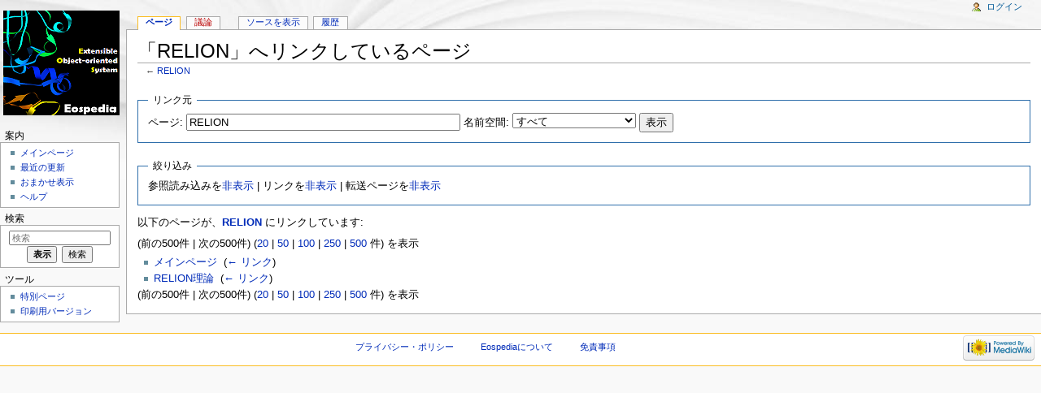

--- FILE ---
content_type: text/html; charset=UTF-8
request_url: https://www.yasunaga-lab.bio.kyutech.ac.jp/EosJ/index.php?title=%E7%89%B9%E5%88%A5:%E3%83%AA%E3%83%B3%E3%82%AF%E5%85%83/RELION&limit=500
body_size: 16292
content:
<!DOCTYPE html>
<html lang="ja" dir="ltr" class="client-nojs">
<head>
<meta charset="UTF-8" />
<title>「RELION」へリンクしているページ - Eospedia</title>
<meta http-equiv="X-UA-Compatible" content="IE=EDGE" />
<meta name="generator" content="MediaWiki 1.23.6" />
<meta name="robots" content="noindex,nofollow" />
<link rel="shortcut icon" href="/favicon.ico" />
<link rel="search" type="application/opensearchdescription+xml" href="/EosJ/opensearch_desc.php" title="Eospedia (ja)" />
<link rel="EditURI" type="application/rsd+xml" href="https://www.yasunaga-lab.bio.kyutech.ac.jp/EosJ/api.php?action=rsd" />
<link rel="alternate" type="application/atom+xml" title="EospediaのAtomフィード" href="/EosJ/index.php?title=%E7%89%B9%E5%88%A5:%E6%9C%80%E8%BF%91%E3%81%AE%E6%9B%B4%E6%96%B0&amp;feed=atom" />
<link rel="stylesheet" href="https://www.yasunaga-lab.bio.kyutech.ac.jp/EosJ/load.php?debug=false&amp;lang=ja&amp;modules=mediawiki.legacy.commonPrint%2Cshared%7Cmediawiki.skinning.interface%7Cmediawiki.ui.button%7Cskins.monobook.styles&amp;only=styles&amp;skin=monobook&amp;*" />
<!--[if IE 6]><link rel="stylesheet" href="/EosJ/skins/monobook/IE60Fixes.css?303" media="screen" /><![endif]-->
<!--[if IE 7]><link rel="stylesheet" href="/EosJ/skins/monobook/IE70Fixes.css?303" media="screen" /><![endif]--><meta name="ResourceLoaderDynamicStyles" content="" />
<style>a:lang(ar),a:lang(kk-arab),a:lang(mzn),a:lang(ps),a:lang(ur){text-decoration:none}
/* cache key: EosJ:resourceloader:filter:minify-css:7:675caa9d63edc6adda611120555a620f */</style>
<script src="https://www.yasunaga-lab.bio.kyutech.ac.jp/EosJ/load.php?debug=false&amp;lang=ja&amp;modules=startup&amp;only=scripts&amp;skin=monobook&amp;*"></script>
<script>if(window.mw){
mw.config.set({"wgCanonicalNamespace":"Special","wgCanonicalSpecialPageName":"Whatlinkshere","wgNamespaceNumber":-1,"wgPageName":"特別:リンク元/RELION","wgTitle":"リンク元/RELION","wgCurRevisionId":0,"wgRevisionId":0,"wgArticleId":0,"wgIsArticle":false,"wgIsRedirect":false,"wgAction":"view","wgUserName":null,"wgUserGroups":["*"],"wgCategories":[],"wgBreakFrames":true,"wgPageContentLanguage":"ja","wgPageContentModel":"wikitext","wgSeparatorTransformTable":["",""],"wgDigitTransformTable":["",""],"wgDefaultDateFormat":"ja","wgMonthNames":["","1月","2月","3月","4月","5月","6月","7月","8月","9月","10月","11月","12月"],"wgMonthNamesShort":["","1月","2月","3月","4月","5月","6月","7月","8月","9月","10月","11月","12月"],"wgRelevantPageName":"RELION","wgIsProbablyEditable":false});
}</script><script>if(window.mw){
mw.loader.implement("user.options",function($,jQuery){mw.user.options.set({"ccmeonemails":0,"cols":80,"date":"default","diffonly":0,"disablemail":0,"editfont":"default","editondblclick":0,"editsectiononrightclick":0,"enotifminoredits":0,"enotifrevealaddr":0,"enotifusertalkpages":1,"enotifwatchlistpages":1,"extendwatchlist":0,"fancysig":0,"forceeditsummary":0,"gender":"unknown","hideminor":0,"hidepatrolled":0,"imagesize":2,"math":0,"minordefault":0,"newpageshidepatrolled":0,"nickname":"","norollbackdiff":0,"numberheadings":0,"previewonfirst":0,"previewontop":1,"rcdays":7,"rclimit":50,"rows":25,"showhiddencats":0,"shownumberswatching":1,"showtoolbar":1,"skin":"monobook","stubthreshold":0,"thumbsize":2,"underline":2,"uselivepreview":0,"usenewrc":0,"watchcreations":1,"watchdefault":1,"watchdeletion":0,"watchlistdays":3,"watchlisthideanons":0,"watchlisthidebots":0,"watchlisthideliu":0,"watchlisthideminor":0,"watchlisthideown":0,"watchlisthidepatrolled":0,"watchmoves":0,"wllimit":250,
"useeditwarning":1,"prefershttps":1,"mathJax":false,"language":"ja","variant-gan":"gan","variant-iu":"iu","variant-kk":"kk","variant-ku":"ku","variant-shi":"shi","variant-sr":"sr","variant-tg":"tg","variant-uz":"uz","variant-zh":"zh","searchNs0":true,"searchNs1":false,"searchNs2":false,"searchNs3":false,"searchNs4":false,"searchNs5":false,"searchNs6":false,"searchNs7":false,"searchNs8":false,"searchNs9":false,"searchNs10":false,"searchNs11":false,"searchNs12":false,"searchNs13":false,"searchNs14":false,"searchNs15":false,"variant":"ja"});},{},{});mw.loader.implement("user.tokens",function($,jQuery){mw.user.tokens.set({"editToken":"+\\","patrolToken":false,"watchToken":false});},{},{});
/* cache key: EosJ:resourceloader:filter:minify-js:7:6c20f060045ae5a4a0f8f4d5d44b5fb9 */
}</script>
<script>if(window.mw){
mw.loader.load(["mediawiki.page.startup","mediawiki.legacy.wikibits","mediawiki.legacy.ajax"]);
}</script>
	<meta property="og:type" content="article" />
	<meta property="og:site_name" content="Eospedia" />
	<meta property="og:title" content="リンク元/RELION" />
	<meta property="og:url" content="https://www.yasunaga-lab.bio.kyutech.ac.jp/EosJ/index.php/%E7%89%B9%E5%88%A5:%E3%83%AA%E3%83%B3%E3%82%AF%E5%85%83/RELION" />
</head>
<body class="mediawiki ltr sitedir-ltr ns--1 ns-special mw-special-Whatlinkshere page-特別_リンク元_RELION skin-monobook action-view">
<div id="globalWrapper">
<div id="column-content"><div id="content" class="mw-body-primary" role="main">
	<a id="top"></a>
	
	<h1 id="firstHeading" class="firstHeading" lang="ja"><span dir="auto">「RELION」へリンクしているページ</span></h1>
	<div id="bodyContent" class="mw-body">
		<div id="siteSub">提供: Eospedia</div>
		<div id="contentSub">← <a href="/EosJ/index.php/RELION" title="RELION">RELION</a></div>
		<div id="jump-to-nav" class="mw-jump">移動: <a href="#column-one">案内</a>、<a href="#searchInput">検索</a></div>

		<!-- start content -->
<div id="mw-content-text"><form action="/EosJ/index.php"><input type="hidden" value="特別:リンク元" name="title" /><input type="hidden" value="500" name="limit" /><fieldset>
<legend>リンク元</legend>
<label for="mw-whatlinkshere-target">ページ:</label>&#160;<input name="target" size="40" value="RELION" id="mw-whatlinkshere-target" /> <label for="namespace">名前空間:</label>&#160;<select class="namespaceselector" id="namespace" name="namespace">
<option value="" selected="">すべて</option>
<option value="0">（標準）</option>
<option value="1">トーク</option>
<option value="2">利用者</option>
<option value="3">利用者・トーク</option>
<option value="4">Eospedia</option>
<option value="5">Eospedia・トーク</option>
<option value="6">ファイル</option>
<option value="7">ファイル・トーク</option>
<option value="8">MediaWiki</option>
<option value="9">MediaWiki・トーク</option>
<option value="10">テンプレート</option>
<option value="11">テンプレート・トーク</option>
<option value="12">ヘルプ</option>
<option value="13">ヘルプ・トーク</option>
<option value="14">カテゴリ</option>
<option value="15">カテゴリ・トーク</option>
</select> <input type="submit" value="表示" /></fieldset></form>
<fieldset>
<legend>絞り込み</legend>
参照読み込みを<a href="/EosJ/index.php?title=%E7%89%B9%E5%88%A5:%E3%83%AA%E3%83%B3%E3%82%AF%E5%85%83/RELION&amp;limit=500&amp;hidetrans=1" title="特別:リンク元/RELION">非表示</a> | リンクを<a href="/EosJ/index.php?title=%E7%89%B9%E5%88%A5:%E3%83%AA%E3%83%B3%E3%82%AF%E5%85%83/RELION&amp;limit=500&amp;hidelinks=1" title="特別:リンク元/RELION">非表示</a> | 転送ページを<a href="/EosJ/index.php?title=%E7%89%B9%E5%88%A5:%E3%83%AA%E3%83%B3%E3%82%AF%E5%85%83/RELION&amp;limit=500&amp;hideredirs=1" title="特別:リンク元/RELION">非表示</a>
</fieldset>
<p>以下のページが、<strong><a href="/EosJ/index.php/RELION" title="RELION">RELION</a></strong> にリンクしています:
</p>(前の500件 | 次の500件) (<a href="/EosJ/index.php?title=%E7%89%B9%E5%88%A5:%E3%83%AA%E3%83%B3%E3%82%AF%E5%85%83/RELION&amp;limit=20" title="特別:リンク元/RELION">20</a> | <a href="/EosJ/index.php?title=%E7%89%B9%E5%88%A5:%E3%83%AA%E3%83%B3%E3%82%AF%E5%85%83/RELION&amp;limit=50" title="特別:リンク元/RELION">50</a> | <a href="/EosJ/index.php?title=%E7%89%B9%E5%88%A5:%E3%83%AA%E3%83%B3%E3%82%AF%E5%85%83/RELION&amp;limit=100" title="特別:リンク元/RELION">100</a> | <a href="/EosJ/index.php?title=%E7%89%B9%E5%88%A5:%E3%83%AA%E3%83%B3%E3%82%AF%E5%85%83/RELION&amp;limit=250" title="特別:リンク元/RELION">250</a> | <a href="/EosJ/index.php?title=%E7%89%B9%E5%88%A5:%E3%83%AA%E3%83%B3%E3%82%AF%E5%85%83/RELION&amp;limit=500" title="特別:リンク元/RELION">500</a> 件) を表示<ul id="mw-whatlinkshere-list"><li><a href="/EosJ/index.php/%E3%83%A1%E3%82%A4%E3%83%B3%E3%83%9A%E3%83%BC%E3%82%B8" title="メインページ">メインページ</a>  ‎ <span class="mw-whatlinkshere-tools">(<a href="/EosJ/index.php?title=%E7%89%B9%E5%88%A5:%E3%83%AA%E3%83%B3%E3%82%AF%E5%85%83&amp;target=%E3%83%A1%E3%82%A4%E3%83%B3%E3%83%9A%E3%83%BC%E3%82%B8" title="特別:リンク元">← リンク</a>)</span></li>
<li><a href="/EosJ/index.php/RELION%E7%90%86%E8%AB%96" title="RELION理論">RELION理論</a>  ‎ <span class="mw-whatlinkshere-tools">(<a href="/EosJ/index.php?title=%E7%89%B9%E5%88%A5:%E3%83%AA%E3%83%B3%E3%82%AF%E5%85%83&amp;target=RELION%E7%90%86%E8%AB%96" title="特別:リンク元">← リンク</a>)</span></li>
</ul>(前の500件 | 次の500件) (<a href="/EosJ/index.php?title=%E7%89%B9%E5%88%A5:%E3%83%AA%E3%83%B3%E3%82%AF%E5%85%83/RELION&amp;limit=20" title="特別:リンク元/RELION">20</a> | <a href="/EosJ/index.php?title=%E7%89%B9%E5%88%A5:%E3%83%AA%E3%83%B3%E3%82%AF%E5%85%83/RELION&amp;limit=50" title="特別:リンク元/RELION">50</a> | <a href="/EosJ/index.php?title=%E7%89%B9%E5%88%A5:%E3%83%AA%E3%83%B3%E3%82%AF%E5%85%83/RELION&amp;limit=100" title="特別:リンク元/RELION">100</a> | <a href="/EosJ/index.php?title=%E7%89%B9%E5%88%A5:%E3%83%AA%E3%83%B3%E3%82%AF%E5%85%83/RELION&amp;limit=250" title="特別:リンク元/RELION">250</a> | <a href="/EosJ/index.php?title=%E7%89%B9%E5%88%A5:%E3%83%AA%E3%83%B3%E3%82%AF%E5%85%83/RELION&amp;limit=500" title="特別:リンク元/RELION">500</a> 件) を表示</div><div class="printfooter">
「<a href="https://www.yasunaga-lab.bio.kyutech.ac.jp/EosJ/index.php/特別:リンク元/RELION">https://www.yasunaga-lab.bio.kyutech.ac.jp/EosJ/index.php/特別:リンク元/RELION</a>」から取得</div>
		<div id='catlinks' class='catlinks catlinks-allhidden'></div>		<!-- end content -->
				<div class="visualClear"></div>
	</div>
</div></div>
<div id="column-one">
	<h2>案内メニュー</h2>
	<div id="p-cactions" class="portlet" role="navigation">
		<h3>表示</h3>
		<div class="pBody">
			<ul>
				<li id="ca-nstab-main" class="selected"><a href="/EosJ/index.php/RELION" title="本文を閲覧 [c]" accesskey="c">ページ</a></li>
				<li id="ca-talk" class="new"><a href="/EosJ/index.php?title=%E3%83%88%E3%83%BC%E3%82%AF:RELION&amp;action=edit&amp;redlink=1" title="本文ページについての議論 [t]" accesskey="t">議論</a></li>
				<li id="ca-viewsource"><a href="/EosJ/index.php?title=RELION&amp;action=edit" title="このページは保護されています。&#10;ページのソースを閲覧できます。 [e]" accesskey="e">ソースを表示</a></li>
				<li id="ca-history"><a href="/EosJ/index.php?title=RELION&amp;action=history" rel="archives" title="このページの過去の版 [h]" accesskey="h">履歴</a></li>
			</ul>
		</div>
	</div>
	<div class="portlet" id="p-personal" role="navigation">
		<h3>個人用ツール</h3>
		<div class="pBody">
			<ul>
				<li id="pt-login"><a href="/EosJ/index.php?title=%E7%89%B9%E5%88%A5:%E3%83%AD%E3%82%B0%E3%82%A4%E3%83%B3&amp;returnto=%E7%89%B9%E5%88%A5%3A%E3%83%AA%E3%83%B3%E3%82%AF%E5%85%83%2FRELION&amp;returntoquery=limit%3D500" title="ログインすることを推奨します。ただし、必須ではありません。 [o]" accesskey="o">ログイン</a></li>
			</ul>
		</div>
	</div>
	<div class="portlet" id="p-logo" role="banner">
<a href="/EosJ/index.php/%E3%83%A1%E3%82%A4%E3%83%B3%E3%83%9A%E3%83%BC%E3%82%B8" style="background-image: url(/EosJ/images/a/af/Title.PNG);" title="メインページに移動する"></a>
	</div>
	<div class="generated-sidebar portlet" id="p-navigation" role="navigation">
		<h3>案内</h3>
		<div class='pBody'>
			<ul>
				<li id="n-mainpage-description"><a href="/EosJ/index.php/%E3%83%A1%E3%82%A4%E3%83%B3%E3%83%9A%E3%83%BC%E3%82%B8" title="メインページに移動する [z]" accesskey="z">メインページ</a></li>
				<li id="n-recentchanges"><a href="/EosJ/index.php/%E7%89%B9%E5%88%A5:%E6%9C%80%E8%BF%91%E3%81%AE%E6%9B%B4%E6%96%B0" title="このウィキにおける最近の更新の一覧 [r]" accesskey="r">最近の更新</a></li>
				<li id="n-randompage"><a href="/EosJ/index.php/%E7%89%B9%E5%88%A5:%E3%81%8A%E3%81%BE%E3%81%8B%E3%81%9B%E8%A1%A8%E7%A4%BA" title="無作為に選択されたページを読み込む [x]" accesskey="x">おまかせ表示</a></li>
				<li id="n-help"><a href="https://www.mediawiki.org/wiki/Special:MyLanguage/Help:Contents" title="情報を得る場所">ヘルプ</a></li>
			</ul>
		</div>
	</div>
	<div id="p-search" class="portlet" role="search">
		<h3><label for="searchInput">検索</label></h3>
		<div id="searchBody" class="pBody">
			<form action="/EosJ/index.php" id="searchform">
				<input type='hidden' name="title" value="特別:検索"/>
				<input type="search" name="search" placeholder="検索" title="Eospedia内を検索する [f]" accesskey="f" id="searchInput" />
				<input type="submit" name="go" value="表示" title="厳密に一致する名前のページが存在すれば、そのページへ移動する" id="searchGoButton" class="searchButton" />&#160;
				<input type="submit" name="fulltext" value="検索" title="この文字列が含まれるページを探す" id="mw-searchButton" class="searchButton" />
			</form>

					</div>
	</div>
	<div class="portlet" id="p-tb" role="navigation">
		<h3>ツール</h3>
		<div class="pBody">
			<ul>
				<li id="t-specialpages"><a href="/EosJ/index.php/%E7%89%B9%E5%88%A5:%E7%89%B9%E5%88%A5%E3%83%9A%E3%83%BC%E3%82%B8%E4%B8%80%E8%A6%A7" title="特別ページの一覧 [q]" accesskey="q">特別ページ</a></li>
				<li id="t-print"><a href="/EosJ/index.php?title=%E7%89%B9%E5%88%A5:%E3%83%AA%E3%83%B3%E3%82%AF%E5%85%83/RELION&amp;limit=500&amp;printable=yes" rel="alternate" title="このページの印刷用ページ [p]" accesskey="p">印刷用バージョン</a></li>
			</ul>
		</div>
	</div>
</div><!-- end of the left (by default at least) column -->
<div class="visualClear"></div>
<div id="footer" role="contentinfo">
	<div id="f-poweredbyico">
		<a href="//www.mediawiki.org/"><img src="/EosJ/skins/common/images/poweredby_mediawiki_88x31.png" alt="Powered by MediaWiki" width="88" height="31" /></a>
	</div>
	<ul id="f-list">
		<li id="privacy"><a href="/EosJ/index.php/Eospedia:%E3%83%97%E3%83%A9%E3%82%A4%E3%83%90%E3%82%B7%E3%83%BC%E3%83%BB%E3%83%9D%E3%83%AA%E3%82%B7%E3%83%BC" title="Eospedia:プライバシー・ポリシー">プライバシー・ポリシー</a></li>
		<li id="about"><a href="/EosJ/index.php/Eospedia:Eospedia%E3%81%AB%E3%81%A4%E3%81%84%E3%81%A6" title="Eospedia:Eospediaについて">Eospediaについて</a></li>
		<li id="disclaimer"><a href="/EosJ/index.php/Eospedia:%E5%85%8D%E8%B2%AC%E4%BA%8B%E9%A0%85" title="Eospedia:免責事項">免責事項</a></li>
	</ul>
</div>
</div>
<script>/*<![CDATA[*/window.jQuery && jQuery.ready();/*]]>*/</script><script>if(window.mw){
mw.loader.state({"site":"ready","user":"ready","user.groups":"ready"});
}</script>
<script>if(window.mw){
mw.loader.load(["mediawiki.user","mediawiki.hidpi","mediawiki.page.ready","mediawiki.searchSuggest"],null,true);
}</script>
<script type="text/javascript">window.google_analytics_uacct = "UA-3625479-1";</script>
<script type="text/javascript">window.google_analytics_uacct = "UA-3625479-1";</script>
<script type="text/javascript">
var gaJsHost = (("https:" == document.location.protocol) ? "https://ssl." : "http://www.");
document.write(unescape("%3Cscript src='" + gaJsHost + "google-analytics.com/ga.js' type='text/javascript'%3E%3C/script%3E"));
</script>
<script type="text/javascript">
var pageTracker = _gat._getTracker("UA-3625479-1");
pageTracker._trackPageview();
</script><script>if(window.mw){
mw.config.set({"wgBackendResponseTime":445});
}</script></body></html>

--- FILE ---
content_type: text/javascript; charset=utf-8
request_url: https://www.yasunaga-lab.bio.kyutech.ac.jp/EosJ/load.php?debug=false&lang=ja&modules=startup&only=scripts&skin=monobook&*
body_size: 17470
content:
var mediaWikiLoadStart=(new Date()).getTime();function isCompatible(ua){if(ua===undefined){ua=navigator.userAgent;}return!((ua.indexOf('MSIE')!==-1&&parseFloat(ua.split('MSIE')[1])<6)||(ua.indexOf('Firefox/')!==-1&&parseFloat(ua.split('Firefox/')[1])<3)||ua.match(/BlackBerry[^\/]*\/[1-5]\./)||ua.match(/webOS\/1\.[0-4]/)||ua.match(/PlayStation/i)||ua.match(/SymbianOS|Series60/)||ua.match(/NetFront/)||ua.match(/Opera Mini/)||ua.match(/S40OviBrowser/)||(ua.match(/Glass/)&&ua.match(/Android/)));}var startUp=function(){mw.config=new mw.Map(true);mw.loader.addSource({"local":{"loadScript":"/EosJ/load.php","apiScript":"/EosJ/api.php"}});mw.loader.register([["site","1754641588",[],"site"],["noscript","1754641588",[],"noscript"],["startup","1763739245",[],"startup"],["filepage","1754641588"],["user.groups","1754641588",[],"user"],["user","1754641588",[],"user"],["user.cssprefs","1754641588",["mediawiki.user"],"private"],["user.options","1754641588",[],"private"],["user.tokens","1754641588",[],
"private"],["mediawiki.language.data","1754641588",["mediawiki.language.init"]],["mediawiki.skinning.elements","1754641588"],["mediawiki.skinning.content","1754641588"],["mediawiki.skinning.interface","1754641588"],["skins.cologneblue","1754641588"],["skins.modern","1754641588"],["skins.vector.styles","1754641588"],["skins.monobook.styles","1754641588"],["skins.vector.js","1754641588",["jquery.throttle-debounce"]],["skins.vector.collapsibleNav","1754641588",["jquery.client","jquery.cookie","jquery.tabIndex"]],["jquery","1754641588"],["jquery.appear","1754641588"],["jquery.arrowSteps","1754641588"],["jquery.async","1754641588"],["jquery.autoEllipsis","1754641588",["jquery.highlightText"]],["jquery.badge","1754641588",["mediawiki.language"]],["jquery.byteLength","1754641588"],["jquery.byteLimit","1754641588",["jquery.byteLength"]],["jquery.checkboxShiftClick","1754641588"],["jquery.chosen","1754641588"],["jquery.client","1754641588"],["jquery.color","1754641588",["jquery.colorUtil"]],[
"jquery.colorUtil","1754641588"],["jquery.cookie","1754641588"],["jquery.delayedBind","1754641588"],["jquery.expandableField","1754641588"],["jquery.farbtastic","1754641588",["jquery.colorUtil"]],["jquery.footHovzer","1754641588"],["jquery.form","1754641588"],["jquery.fullscreen","1754641588"],["jquery.getAttrs","1754641588"],["jquery.hidpi","1754641588"],["jquery.highlightText","1754641588",["jquery.mwExtension"]],["jquery.hoverIntent","1754641588"],["jquery.json","1754641588"],["jquery.localize","1754641588"],["jquery.makeCollapsible","1754641637"],["jquery.mockjax","1754641588"],["jquery.mw-jump","1754641588"],["jquery.mwExtension","1754641588"],["jquery.placeholder","1754641588"],["jquery.qunit","1754641588"],["jquery.qunit.completenessTest","1754641588",["jquery.qunit"]],["jquery.spinner","1754641588"],["jquery.jStorage","1754641588",["jquery.json"]],["jquery.suggestions","1754641588",["jquery.highlightText"]],["jquery.tabIndex","1754641588"],["jquery.tablesorter","1763739243",[
"jquery.mwExtension","mediawiki.language.months"]],["jquery.textSelection","1754641588",["jquery.client"]],["jquery.throttle-debounce","1754641588"],["jquery.validate","1754641588"],["jquery.xmldom","1754641588"],["jquery.tipsy","1754641588"],["jquery.ui.core","1754641588",[],"jquery.ui"],["jquery.ui.widget","1754641588",[],"jquery.ui"],["jquery.ui.mouse","1754641588",["jquery.ui.widget"],"jquery.ui"],["jquery.ui.position","1754641588",[],"jquery.ui"],["jquery.ui.draggable","1754641588",["jquery.ui.core","jquery.ui.mouse","jquery.ui.widget"],"jquery.ui"],["jquery.ui.droppable","1754641588",["jquery.ui.core","jquery.ui.draggable","jquery.ui.mouse","jquery.ui.widget"],"jquery.ui"],["jquery.ui.resizable","1754641588",["jquery.ui.core","jquery.ui.mouse","jquery.ui.widget"],"jquery.ui"],["jquery.ui.selectable","1754641588",["jquery.ui.core","jquery.ui.mouse","jquery.ui.widget"],"jquery.ui"],["jquery.ui.sortable","1754641588",["jquery.ui.core","jquery.ui.mouse","jquery.ui.widget"],
"jquery.ui"],["jquery.ui.accordion","1754641588",["jquery.ui.core","jquery.ui.widget"],"jquery.ui"],["jquery.ui.autocomplete","1754641588",["jquery.ui.core","jquery.ui.position","jquery.ui.widget"],"jquery.ui"],["jquery.ui.button","1754641588",["jquery.ui.core","jquery.ui.widget"],"jquery.ui"],["jquery.ui.datepicker","1754641588",["jquery.ui.core"],"jquery.ui"],["jquery.ui.dialog","1754641588",["jquery.ui.button","jquery.ui.core","jquery.ui.draggable","jquery.ui.mouse","jquery.ui.position","jquery.ui.resizable","jquery.ui.widget"],"jquery.ui"],["jquery.ui.progressbar","1754641588",["jquery.ui.core","jquery.ui.widget"],"jquery.ui"],["jquery.ui.slider","1754641588",["jquery.ui.core","jquery.ui.mouse","jquery.ui.widget"],"jquery.ui"],["jquery.ui.tabs","1754641588",["jquery.ui.core","jquery.ui.widget"],"jquery.ui"],["jquery.effects.core","1754641588",[],"jquery.ui"],["jquery.effects.blind","1754641588",["jquery.effects.core"],"jquery.ui"],["jquery.effects.bounce","1754641588",[
"jquery.effects.core"],"jquery.ui"],["jquery.effects.clip","1754641588",["jquery.effects.core"],"jquery.ui"],["jquery.effects.drop","1754641588",["jquery.effects.core"],"jquery.ui"],["jquery.effects.explode","1754641588",["jquery.effects.core"],"jquery.ui"],["jquery.effects.fade","1754641588",["jquery.effects.core"],"jquery.ui"],["jquery.effects.fold","1754641588",["jquery.effects.core"],"jquery.ui"],["jquery.effects.highlight","1754641588",["jquery.effects.core"],"jquery.ui"],["jquery.effects.pulsate","1754641588",["jquery.effects.core"],"jquery.ui"],["jquery.effects.scale","1754641588",["jquery.effects.core"],"jquery.ui"],["jquery.effects.shake","1754641588",["jquery.effects.core"],"jquery.ui"],["jquery.effects.slide","1754641588",["jquery.effects.core"],"jquery.ui"],["jquery.effects.transfer","1754641588",["jquery.effects.core"],"jquery.ui"],["moment","1754641588"],["mediawiki","1754641588"],["mediawiki.api","1754641588",["mediawiki.util"]],["mediawiki.api.category","1754641588",[
"mediawiki.Title","mediawiki.api"]],["mediawiki.api.edit","1754641588",["mediawiki.Title","mediawiki.api","user.tokens"]],["mediawiki.api.login","1754641588",["mediawiki.api"]],["mediawiki.api.parse","1754641588",["mediawiki.api"]],["mediawiki.api.watch","1754641588",["mediawiki.api","user.tokens"]],["mediawiki.debug","1754641588",["jquery.footHovzer","jquery.tipsy"]],["mediawiki.debug.init","1754641588",["mediawiki.debug"]],["mediawiki.feedback","1754641588",["jquery.ui.dialog","mediawiki.Title","mediawiki.api.edit","mediawiki.jqueryMsg"]],["mediawiki.hidpi","1754641588",["jquery.hidpi"]],["mediawiki.hlist","1754641588",["jquery.client"]],["mediawiki.htmlform","1756773858"],["mediawiki.icon","1754641588"],["mediawiki.inspect","1754641588",["jquery.byteLength","jquery.json"]],["mediawiki.notification","1754641588",["mediawiki.page.startup"]],["mediawiki.notify","1754641588"],["mediawiki.searchSuggest","1754641637",["jquery.client","jquery.placeholder","jquery.suggestions",
"mediawiki.api"]],["mediawiki.Title","1754641588",["jquery.byteLength","mediawiki.util"]],["mediawiki.toc","1754641636",["jquery.cookie"]],["mediawiki.Uri","1754641588"],["mediawiki.user","1754641588",["jquery.cookie","mediawiki.api","user.options","user.tokens"]],["mediawiki.util","1754641588",["jquery.client","jquery.mwExtension","mediawiki.notify","mediawiki.toc"]],["mediawiki.action.edit","1754641588",["jquery.byteLimit","jquery.textSelection","mediawiki.action.edit.styles"]],["mediawiki.action.edit.styles","1754641588"],["mediawiki.action.edit.collapsibleFooter","1754641588",["jquery.cookie","jquery.makeCollapsible","mediawiki.icon"]],["mediawiki.action.edit.preview","1754641588",["jquery.form","jquery.spinner","mediawiki.action.history.diff"]],["mediawiki.action.history","1754641588",[],"mediawiki.action.history"],["mediawiki.action.history.diff","1754641588",[],"mediawiki.action.history"],["mediawiki.action.view.dblClickEdit","1754641588",["mediawiki.page.startup",
"mediawiki.util"]],["mediawiki.action.view.metadata","1754777364"],["mediawiki.action.view.postEdit","1754641688",["jquery.cookie","mediawiki.jqueryMsg"]],["mediawiki.action.view.redirectToFragment","1754641588",["jquery.client"]],["mediawiki.action.view.rightClickEdit","1754641588"],["mediawiki.action.edit.editWarning","1754642487",["mediawiki.jqueryMsg"]],["mediawiki.action.watch.ajax","1754641588",["mediawiki.page.watch.ajax"]],["mediawiki.language","1754641588",["mediawiki.cldr","mediawiki.language.data"]],["mediawiki.cldr","1754641588",["mediawiki.libs.pluralruleparser"]],["mediawiki.libs.pluralruleparser","1754641588"],["mediawiki.language.init","1754641588"],["mediawiki.jqueryMsg","1754641588",["mediawiki.language","mediawiki.util"]],["mediawiki.language.months","1763739245",["mediawiki.language"]],["mediawiki.libs.jpegmeta","1754641588"],["mediawiki.page.gallery","1754641588"],["mediawiki.page.ready","1754641588",["jquery.checkboxShiftClick","jquery.makeCollapsible",
"jquery.mw-jump","jquery.placeholder","mediawiki.util"]],["mediawiki.page.startup","1754641588",["mediawiki.util"]],["mediawiki.page.patrol.ajax","1754641588",["jquery.spinner","mediawiki.Title","mediawiki.api","mediawiki.notify","mediawiki.page.startup","mediawiki.util","user.tokens"]],["mediawiki.page.watch.ajax","1754641688",["jquery.mwExtension","mediawiki.api.watch","mediawiki.notify","mediawiki.page.startup","mediawiki.util"]],["mediawiki.page.image.pagination","1754641588",["jquery.spinner","mediawiki.Uri","mediawiki.util"]],["mediawiki.special","1754641588"],["mediawiki.special.block","1754641588",["mediawiki.util"]],["mediawiki.special.changeemail","1762816704",["mediawiki.util"]],["mediawiki.special.changeslist","1754641588"],["mediawiki.special.changeslist.legend","1754641588"],["mediawiki.special.changeslist.legend.js","1754641588",["jquery.cookie","jquery.makeCollapsible"]],["mediawiki.special.changeslist.enhanced","1754641588"],["mediawiki.special.movePage","1754641588",[
"jquery.byteLimit"]],["mediawiki.special.pagesWithProp","1754641588"],["mediawiki.special.preferences","1756774084",["mediawiki.language"]],["mediawiki.special.recentchanges","1754641588",["mediawiki.special"]],["mediawiki.special.search","1759813406"],["mediawiki.special.undelete","1754641588"],["mediawiki.special.upload","1756773859",["mediawiki.libs.jpegmeta","mediawiki.util"]],["mediawiki.special.userlogin.common.styles","1754641588"],["mediawiki.special.userlogin.signup.styles","1754641588"],["mediawiki.special.userlogin.login.styles","1754641588"],["mediawiki.special.userlogin.common.js","1754661987"],["mediawiki.special.userlogin.signup.js","1754641588",["jquery.throttle-debounce","mediawiki.api","mediawiki.jqueryMsg"]],["mediawiki.special.javaScriptTest","1754641588",["jquery.qunit"]],["mediawiki.special.version","1754641588"],["mediawiki.legacy.ajax","1754641588",["mediawiki.legacy.wikibits","mediawiki.util"]],["mediawiki.legacy.commonPrint","1754641588"],[
"mediawiki.legacy.config","1754641588",["mediawiki.legacy.wikibits"]],["mediawiki.legacy.protect","1754641588",["jquery.byteLimit"]],["mediawiki.legacy.shared","1754641588"],["mediawiki.legacy.oldshared","1754641588"],["mediawiki.legacy.upload","1754641588",["jquery.spinner","mediawiki.Title","mediawiki.api","mediawiki.util"]],["mediawiki.legacy.wikibits","1754641588",["mediawiki.util"]],["mediawiki.ui","1754641588"],["mediawiki.ui.button","1754641588"],["oojs","1754641588"],["oojs-ui","1754641588",["oojs"]],["ext.math.styles","1754641588"],["ext.math.mathjax.enabler","1754641588"],["ext.math.mathjax.mathjax","1754641588"],["ext.math.mathjax.localization","1754641588",["ext.math.mathjax.mathjax"]],["ext.math.mathjax.jax.config","1754641588",["ext.math.mathjax.mathjax"]],["ext.math.mathjax.extensions.ui","1754641588",["ext.math.mathjax.mathjax"]],["ext.math.mathjax.extensions.TeX","1754641588",["ext.math.mathjax.mathjax"]],["ext.math.mathjax.extensions.mml2jax","1754641588",[
"ext.math.mathjax.mathjax"]],["ext.math.mathjax.extensions","1754641588",["ext.math.mathjax.extensions.TeX","ext.math.mathjax.extensions.mml2jax","ext.math.mathjax.extensions.ui"]],["ext.math.mathjax.jax.element.mml.optable","1754641588",["ext.math.mathjax.jax.element.mml"]],["ext.math.mathjax.jax.element.mml","1754641588",["ext.math.mathjax.mathjax"]],["ext.math.mathjax.jax.input.MathML","1754641588",["ext.math.mathjax.jax.config","ext.math.mathjax.jax.element.mml"]],["ext.math.mathjax.jax.input.TeX","1754641588",["ext.math.mathjax.jax.config","ext.math.mathjax.jax.element.mml"]],["ext.math.mathjax.jax.output.NativeMML","1754641588",["ext.math.mathjax.jax.config","ext.math.mathjax.jax.element.mml"]],["ext.math.mathjax.jax.output.HTML-CSS.autoload","1754641588",["ext.math.mathjax.jax.output.HTML-CSS"]],["ext.math.mathjax.jax.output.HTML-CSS","1754641588",["ext.math.mathjax.jax.config","ext.math.mathjax.jax.element.mml"]],["ext.math.mathjax.jax.output.HTML-CSS.fonts.TeX.fontdata",
"1754641588",["ext.math.mathjax.jax.output.HTML-CSS"]],["ext.math.mathjax.jax.output.SVG.autoload","1754641588",["ext.math.mathjax.jax.output.SVG"]],["ext.math.mathjax.jax.output.SVG","1754641588",["ext.math.mathjax.jax.config","ext.math.mathjax.jax.element.mml"]],["ext.math.mathjax.jax.output.SVG.fonts.TeX.fontdata","1754641588",["ext.math.mathjax.jax.output.SVG"]],["ext.math.mathjax.jax.output.HTML-CSS.fonts.TeX.MainJS","1754641588",["ext.math.mathjax.jax.output.HTML-CSS.fonts.TeX.fontdata"]],["ext.math.mathjax.jax.output.HTML-CSS.fonts.TeX.Main","1754641588",["ext.math.mathjax.jax.output.HTML-CSS.fonts.TeX.fontdata"]],["ext.math.mathjax.jax.output.HTML-CSS.fonts.TeX.AMS","1754641588",["ext.math.mathjax.jax.output.HTML-CSS.fonts.TeX.fontdata"]],["ext.math.mathjax.jax.output.HTML-CSS.fonts.TeX.Extra","1754641588",["ext.math.mathjax.jax.output.HTML-CSS.fonts.TeX.fontdata"]],["ext.math.mathjax.jax.output.SVG.fonts.TeX.MainJS","1754641588",[
"ext.math.mathjax.jax.output.SVG.fonts.TeX.fontdata"]],["ext.math.mathjax.jax.output.SVG.fonts.TeX.Main","1754641588",["ext.math.mathjax.jax.output.SVG.fonts.TeX.fontdata"]],["ext.math.mathjax.jax.output.SVG.fonts.TeX.AMS","1754641588",["ext.math.mathjax.jax.output.SVG.fonts.TeX.fontdata"]],["ext.math.mathjax.jax.output.SVG.fonts.TeX.Extra","1754641588",["ext.math.mathjax.jax.output.SVG.fonts.TeX.fontdata"]],["ext.math.editbutton.enabler","1754642487",["mediawiki.action.edit"]],["ext.math.visualEditor","1754641588",["ext.visualEditor.mwcore"]],["ext.specialcite","1754641588"]]);mw.config.set({"wgLoadScript":"/EosJ/load.php","debug":false,"skin":"monobook","stylepath":"/EosJ/skins","wgUrlProtocols":
"http\\:\\/\\/|https\\:\\/\\/|ftp\\:\\/\\/|ftps\\:\\/\\/|ssh\\:\\/\\/|sftp\\:\\/\\/|irc\\:\\/\\/|ircs\\:\\/\\/|xmpp\\:|sip\\:|sips\\:|gopher\\:\\/\\/|telnet\\:\\/\\/|nntp\\:\\/\\/|worldwind\\:\\/\\/|mailto\\:|tel\\:|sms\\:|news\\:|svn\\:\\/\\/|git\\:\\/\\/|mms\\:\\/\\/|bitcoin\\:|magnet\\:|urn\\:|geo\\:|\\/\\/","wgArticlePath":"/EosJ/index.php/$1","wgScriptPath":"/EosJ","wgScriptExtension":".php","wgScript":"/EosJ/index.php","wgSearchType":null,"wgVariantArticlePath":false,"wgActionPaths":{},"wgServer":"https://www.yasunaga-lab.bio.kyutech.ac.jp","wgUserLanguage":"ja","wgContentLanguage":"ja","wgVersion":"1.23.6","wgEnableAPI":true,"wgEnableWriteAPI":true,"wgMainPageTitle":"メインページ","wgFormattedNamespaces":{"-2":"メディア","-1":"特別","0":"","1":"トーク","2":"利用者","3":"利用者・トーク","4":"Eospedia","5":"Eospedia・トーク","6":"ファイル","7":"ファイル・トーク","8":"MediaWiki","9":"MediaWiki・トーク","10":"テンプレート","11":
"テンプレート・トーク","12":"ヘルプ","13":"ヘルプ・トーク","14":"カテゴリ","15":"カテゴリ・トーク"},"wgNamespaceIds":{"メディア":-2,"特別":-1,"":0,"トーク":1,"利用者":2,"利用者・トーク":3,"eospedia":4,"eospedia・トーク":5,"ファイル":6,"ファイル・トーク":7,"mediawiki":8,"mediawiki・トーク":9,"テンプレート":10,"テンプレート・トーク":11,"ヘルプ":12,"ヘルプ・トーク":13,"カテゴリ":14,"カテゴリ・トーク":15,"ノート":1,"利用者‐会話":3,"画像":6,"画像‐ノート":7,"ファイル‐ノート":7,"mediawiki‐ノート":9,"template‐ノート":11,"help‐ノート":13,"category‐ノート":15,"eospedia‐ノート":5,"image":6,"image_talk":7,"media":-2,"special":-1,"talk":1,"user":2,"user_talk":3,"project":4,"project_talk":5,"file":6,"file_talk":7,"mediawiki_talk":9,"template":10,"template_talk":11,"help":12,"help_talk":13,"category":14,"category_talk":15},
"wgContentNamespaces":[0],"wgSiteName":"Eospedia","wgFileExtensions":["png","gif","jpg","jpeg"],"wgDBname":"EosJ","wgFileCanRotate":true,"wgAvailableSkins":{"monobook":"MonoBook","modern":"Modern","vector":"Vector","cologneblue":"CologneBlue"},"wgExtensionAssetsPath":"/EosJ/extensions","wgCookiePrefix":"EosJ","wgResourceLoaderMaxQueryLength":-1,"wgCaseSensitiveNamespaces":[0,-2,1,4,5,6,7,10,11,12,13,14,15],"wgLegalTitleChars":" %!\"$\u0026'()*,\\-./0-9:;=?@A-Z\\\\\\^_`a-z~+\\u0080-\\uFFFF","wgResourceLoaderStorageVersion":1,"wgResourceLoaderStorageEnabled":false});};if(isCompatible()){document.write("\u003Cscript src=\"/EosJ/load.php?debug=false\u0026amp;lang=ja\u0026amp;modules=jquery%2Cmediawiki\u0026amp;only=scripts\u0026amp;skin=monobook\u0026amp;version=20250808T075758Z\"\u003E\u003C/script\u003E");};
/* cache key: EosJ:resourceloader:filter:minify-js:7:0232483732cbceab464c56f32b87dd81 */